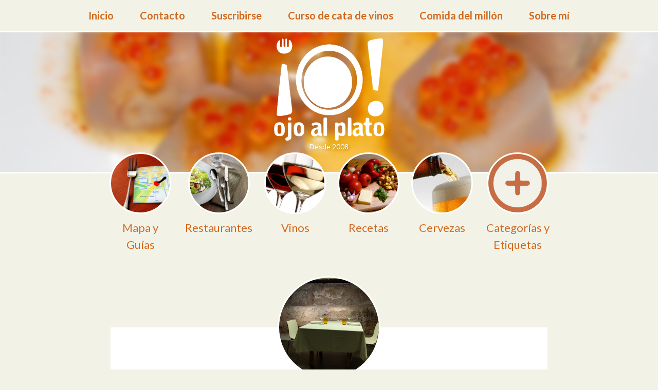

--- FILE ---
content_type: text/html; charset=utf-8
request_url: https://ojoalplato.com/cards/restaurant/el-celler-del-tossal/
body_size: 27684
content:


<!DOCTYPE html>
<html lang="es-ES" prefix="og: http://ogp.me/ns#" itemscope itemtype="http://schema.org/Article">

<meta http-equiv="content-type" content="text/html;charset=UTF-8"/>
<head>
    <meta charset="UTF-8">
    <meta name="viewport" content="width=device-width, initial-scale=1">

    <title>Ojoalplato</title>

    <meta name="description" content="Ojo al plato"/>
    <meta name="robots" content="noodp"/>
    <meta property="og:locale" content="es_ES"/>
    <meta property="og:site_name" content="Ojo al plato"/>
    <meta property="fb:app_id" content="110350462372983"/>
    <meta property="fb:admins" content="jpalanca"/>
    <meta property="fb:admins" content="paco.palanca.3"/>
    
    <meta property="og:type" content="website"/>
    <meta property="og:title" content="Ojo al plato"/>
    <meta property="og:description" content="Ojo al plato"/>
    <meta property="og:url" content="www.ojoalplato.com"/>
    <meta name="twitter:description" content="Ojo al plato"/>
    <meta name="twitter:title" content="Ojo al plato"/>
    
    <meta name="twitter:card" content="summary_large_image"/>
    <meta name="twitter:site" content="@ojoalplato"/>
    <meta name="twitter:creator" content="@ojoalplato"/>


    <!-- Google Tag Manager -->
    <script>(function(w,d,s,l,i){w[l]=w[l]||[];w[l].push({'gtm.start':
        new Date().getTime(),event:'gtm.js'});var f=d.getElementsByTagName(s)[0],
        j=d.createElement(s),dl=l!='dataLayer'?'&l='+l:'';j.async=true;j.src=
        'https://www.googletagmanager.com/gtm.js?id='+i+dl;f.parentNode.insertBefore(j,f);
        })(window,document,'script','dataLayer','GTM-NFH54WQ6');
    </script>
    <!-- End Google Tag Manager -->


    
    
        <link rel='stylesheet' id='bootstrap-css'
              href='https://ojoalplato-static.s3.amazonaws.com/static/wpfamily/css/bootstrap.min46df.css' type='text/css' media='all'/>
        <link rel='stylesheet' id='lato-css'
              href='https://fonts.googleapis.com/css?family=Lato%3A900%2C700%2C400%2C400italic%2C700italic&amp;ver=4.5.3'
              type='text/css' media='all'/>
        <link rel='stylesheet' id='wp-family-blog-style-css' href='https://ojoalplato-static.s3.amazonaws.com/static/wpfamily/style4b68.css'
              type='text/css' media='all'/>
        <link href="http://maxcdn.bootstrapcdn.com/font-awesome/4.1.0/css/font-awesome.min.css" rel="stylesheet">
        <link rel='stylesheet' href='https://ojoalplato-static.s3.amazonaws.com/static/bower_components/bootstrap-social-buttons/social-buttons.css'
              type='text/css' media='all'/>
        <script type='text/javascript' src='https://ojoalplato-static.s3.amazonaws.com/static/wpfamily/js/jquery/jqueryb8ff.js'></script>
        <script type='text/javascript' src='https://ojoalplato-static.s3.amazonaws.com/static/wpfamily/js/jquery/jquery-migrate.min330a.js'></script>
    
<style>
        /* jssor slider bullet navigator skin 03 css */
        /*
        .jssorb03 div           (normal)
        .jssorb03 div:hover     (normal mouseover)
        .jssorb03 .av           (active)
        .jssorb03 .av:hover     (active mouseover)
        .jssorb03 .dn           (mousedown)
        */
        .jssorb03 {
            position: absolute;
        }
        .jssorb03 div, .jssorb03 div:hover, .jssorb03 .av {
            position: absolute;
            /* size of bullet elment */
            width: 21px;
            height: 21px;
            text-align: center;
            line-height: 21px;
            color: white;
            font-size: 12px;
            background: url('https://ojoalplato-static.s3.amazonaws.com/static/img/b03.png') no-repeat;
            overflow: hidden;
            cursor: pointer;
        }
        .jssorb03 div { background-position: -5px -4px; }
        .jssorb03 div:hover, .jssorb03 .av:hover { background-position: -35px -4px; }
        .jssorb03 .av { background-position: -65px -4px; }
        .jssorb03 .dn, .jssorb03 .dn:hover { background-position: -95px -4px; }

        /* jssor slider arrow navigator skin 03 css */
        /*
        .jssora03l                  (normal)
        .jssora03r                  (normal)
        .jssora03l:hover            (normal mouseover)
        .jssora03r:hover            (normal mouseover)
        .jssora03l.jssora03ldn      (mousedown)
        .jssora03r.jssora03rdn      (mousedown)
        .jssora03l.jssora03ldn      (disabled)
        .jssora03r.jssora03rdn      (disabled)
        */
        .jssora03l, .jssora03r {
            display: block;
            position: absolute;
            /* size of arrow element */
            width: 55px;
            height: 55px;
            cursor: pointer;
            background: url('https://ojoalplato-static.s3.amazonaws.com/static/img/a03.png') no-repeat;
            overflow: hidden;
        }
        .jssora03l { background-position: -3px -33px; }
        .jssora03r { background-position: -63px -33px; }
        .jssora03l:hover { background-position: -123px -33px; }
        .jssora03r:hover { background-position: -183px -33px; }
        .jssora03l.jssora03ldn { background-position: -243px -33px; }
        .jssora03r.jssora03rdn { background-position: -303px -33px; }
        .jssora03l.jssora03lds { background-position: -3px -33px; opacity: .3; pointer-events: none; }
        .jssora03r.jssora03rds { background-position: -63px -33px; opacity: .3; pointer-events: none; }
    </style>

    
<style>
.text-white {
    color: white;
}
</style>


<!-- Google tag (gtag.js) -->
<script async src="https://www.googletagmanager.com/gtag/js?id=G-T2SQJJE288"></script>
<script>
  window.dataLayer = window.dataLayer || [];
  function gtag(){dataLayer.push(arguments);}
  gtag('js', new Date());

  gtag('config', 'G-T2SQJJE288');
</script>
</head>


<body class="home blog hfeed topnav warm header-blur primary-bright has-family">

<!-- Google Tag Manager (noscript) -->
<noscript><iframe src="https://www.googletagmanager.com/ns.html?id=GTM-NFH54WQ6"
height="0" width="0" style="display:none;visibility:hidden"></iframe></noscript>
<!-- End Google Tag Manager (noscript) -->

<div class="wrapper">
    <div id="page" class="site clearfix">
        <a class="skip-link screen-reader-text" href="#content">Skip to content</a>


        
            <nav id="site-navigation" class="site-navigation clearfix" role="navigation">
                <button type="button" class="navbar-toggle collapsed">
                    <span class="navbar-toggle-label">Menu</span>
                    <span class="icon-bar"></span>
                    <span class="icon-bar"></span>
                    <span class="icon-bar"></span>
                </button>
                <div class="primary-menu-area">
                    <div class="menu-main-menu-container">
                        <ul id="primary-menu" class="menu">
                            <li id="menu-item-32"
                                class="menu-item menu-item-type-custom menu-item-object-custom current_page_item menu-item-home menu-item-32
                                "> <a href="/">Inicio</a></li>
                            <li id="menu-item-30"
                                class="menu-item menu-item-type-taxonomy menu-item-object-category menu-item-30
                                "><a href="/contact/">Contacto</a></li>
                            <li id="menu-item-29"
                                class="menu-item menu-item-type-taxonomy menu-item-object-category menu-item-29
                                ">
                                <a href="/subscription/ojoalplato/">Suscribirse</a></li>
                            <li id="menu-item-31"
                                class="menu-item menu-item-type-taxonomy menu-item-object-category menu-item-31
                                ">
                                <a href="/curso-rapido-de-cata-de-vinos/">
                                Curso de cata de vinos</a></li>
                            <li id="menu-item-104"
                                class="menu-item menu-item-type-taxonomy menu-item-object-category menu-item-104
                                ">
                                <a href="/la-celebracion-del-millon-de-ojoalplato/">
                                Comida del millón</a></li>
                            <li id="menu-item-116"
                                class="menu-item menu-item-type-taxonomy menu-item-object-category menu-item-116
                                ">
                                <a href="/sobre-mi/">
                                Sobre mí</a></li>
                        </ul>
                    </div>
                </div><!-- .collapse -->
            </nav><!-- #site-navigation -->
        


        <div id="site-content" class="site-content">

            <header id="site-header" class="site-header" role="banner">
                <div class="background-area">
                    <div class="background"
                         style="background-image:url('https://ojoalplato-static.s3.amazonaws.com/static/wpfamily/img/dsc_0020.jpg')"></div>
                </div><!-- .background-area -->
                <div class="site-branding">
                    <div class="site-title img-fluid">
                        <a href="/" rel="home">
                            <img class="img-logo" src="https://ojoalplato-static.s3.amazonaws.com/static/wpfamily/img/logo3_white.png">
                        </a>
                    </div>
                  <div class="site-since">Desde 2008</div>
                </div><!-- .site-branding -->

                <ul class="family-list">
                    <li><a href="/cards/map/">
                        <div class="circle"
                             style="background-image:url(https://ojoalplato-static.s3.amazonaws.com/static/images/fork_map.png)"></div>
                        <div class="name" style="max-width: 128px;">Mapa y Guías</div>
                    </a></li>
                    <li><a href="/category/restaurantes/">
                        <div class="circle"
                             style="background-image:url(https://ojoalplato-static.s3.amazonaws.com/static/wpfamily/img/cuberteria.jpg)"></div>
                        <div class="name">Restaurantes</div>
                    </a></li>
                    <li><a href="/category/vinos/">
                        <div class="circle"
                             style="background-image:url(https://ojoalplato-static.s3.amazonaws.com/static/wpfamily/img/wine.jpg)"></div>
                        <div class="name">Vinos</div>
                    </a></li>
                    <li><a href="/category/recetas/">
                        <div class="circle"
                             style="background-image:url(https://ojoalplato-static.s3.amazonaws.com/static/wpfamily/img/recipe.jpg)"></div>
                        <div class="name">Recetas</div>
                    </a></li>
                    <li><a href="/category/cervezas/">
                        <div class="circle"
                             style="background-image:url(https://ojoalplato-static.s3.amazonaws.com/static/wpfamily/img/beer.jpg)"></div>
                        <div class="name">Cervezas</div>
                    </a></li>
                    <li><a href="/categories/and/tags/">
                        <div class="circle"
                             style="background-image:url(https://ojoalplato-static.s3.amazonaws.com/static/wpfamily/img/plus_ic3.png)"></div>
                        <div class="name" style="max-width: 128px;">Categorías y Etiquetas</div>
                    </a></li>
                </ul><!-- .family-list -->
            </header><!-- #site-header -->

            <div id="primary" class="content-area">
                <main id="main" class="site-main" role="main">

                    

                    
    <article id="el-celler-del-tossal"
             class="post-4 family_blog_members type-family_blog_members status-publish has-post-thumbnail hentry">

        <div class="featured-image-family"
        
            style="background-image:url('https://ojoalplato-static.s3.amazonaws.com/media/IMG_20161015_142553.jpg')">
        
        </div>

        <div class="article-padding">

            <header class="entry-header">
                <h2 class="entry-title"><a href="/cards/restaurant/el-celler-del-tossal/"
                                           rel="bookmark">El Celler del Tossal CERRADO</a>
                </h2>
                
            
            <div class="familymember-meta">
                
            </div>

            </header><!-- .entry-header -->

            <div class="entry-content text-center">
                
    
        

<div class="row">
            <div class="col-sm-3 map">
                <a href="http://www.google.com/maps/place/39.47633379999839,-0.38005571111110864" target="_blank">
                    <img src="https://maps.googleapis.com/maps/api/staticmap?maptype=roadmap&amp;zoom=13&amp;size=235x201&amp;key=AIzaSyAYreyU05yCwBRN_T1rNaJvoNum6VyLmlM&amp;center=39.47633379999839%2C-0.38005571111110864&amp;markers=color%3Ared%7C39.47633379999839%2C-0.38005571111110864" class="img-fluid">
                </a>
            </div>
            <div class="col-sm-9">
                <table class="table table-responsive table-condensed font-size-16">
                    <tbody>
                    
                        <tr>
                            <th scope="row" class="col-xs-4">Cocinero/a</th>
                            <td>Javier Barrachina</td>
                        </tr>
                    
                    
                    
                    
                        <tr>
                            <th scope="row" class="col-xs-4">Dirección</th>
                            <td>Quart 2, Carmen (Ciutat Vella), Valencia 46001</td>
                        </tr>
                    
                    
                        <tr>
                            <th scope="row" class="col-xs-4">Teléfono</th>
                            <td><a href="tel:+34963915913">+34963915913</a></td>
                        </tr>
                    
                    
                        <tr>
                            <th scope="row" class="col-xs-4">Página web</th>
                            <td><a href="http://www.elcellerdeltossal.com/">http://www.elcellerdeltossal.com/</a></td>
                        </tr>
                    
                    
                        <tr>
                            <th scope="row" class="col-xs-4">Email</th>
                            <td><a href="mailto:reservas@elcellerdeltossal.com">reservas@elcellerdeltossal.com</a></td>
                        </tr>
                    
                    
                    
                    
                    
                        <tr>
                            <th scope="row" class="col-xs-4">Última visita</th>
                            <td>5 de febrero de 2022</td>
                        </tr>
                    
                    
                    
                        <tr>
                            <th scope="row" class="col-xs-4">Precio medio</th>
                            <td>35 €</td>
                        </tr>
                    
                    
                        <tr>
                            <th scope="row" class="col-xs-4">Precio de menú</th>
                            <td>25 €</td>
                        </tr>
                    
                    
                        
                            <tr>
                                <th scope="row" class="col-xs-4">Días cerrado</th>
                                <td>
                                    <div class="btn-toolbar" role="toolbar" aria-label="Días cerrado">
                                        <div role="group"
                                             class="btn btn-default btn-group "
                                             aria-label="Lunes">L
                                        </div>
                                        <div role="group"
                                             class="btn btn-default btn-group btn-danger text-white"
                                             aria-label="Martes">M
                                        </div>
                                        <div role="group"
                                             class="btn btn-default btn-group "
                                             aria-label="Miércoles">X
                                        </div>
                                        <div role="group"
                                             class="btn btn-default btn-group "
                                             aria-label="Jueves">J
                                        </div>
                                        <div role="group"
                                             class="btn btn-default btn-group "
                                             aria-label="Viernes">V
                                        </div>
                                        <div role="group"
                                             class="btn btn-default btn-group "
                                             aria-label="Sábado">S
                                        </div>
                                        <div role="group"
                                             class="btn btn-default btn-group "
                                             aria-label="Domingo">D
                                        </div>
                                    </div>
                                </td>
                            </tr>
                        
                    
                    <tr>
                        <th scope="row" class="col-xs-4">Actualmente</th>
                        
                            <td><h2 class="label label-success">abierto</h2></td>
                        
                    </tr>
                    </tbody>
                </table>
                
            </div>
        </div>

    


                <div class="familymember-meta" style="margin-top: 40px;">
                    Artículos relacionados:
                </div>
                
                    
                    <div class="media row">
                      <div class="media-left col-md-2 col-xs-4">
                        <a href="/el-celler-del-tossal-la-confirmacion/">
                         
                             <img class="img-thumbnail img-responsive" src="https://ojoalplato-static.s3.amazonaws.com/media/000_cabecera_tossal_22_01_ligera.jpg">
                         
                        </a>
                      </div>
                      <div class="col-md-10 col-xs-8">
                          <h4 class="media-heading"><a href="/el-celler-del-tossal-la-confirmacion/">El Celler del Tossal. La confirmación. CERRADO</a></h4>
                        Con el Mercado Central a un paso

Volver al Celler del Tossal es siempre una experiencia gratificante, Javier Barrachina es un gran chef que te …
                      </div>
                    </div>
                    
                    <div class="media row">
                      <div class="media-left col-md-2 col-xs-4">
                        <a href="/el-celler-del-tossal-1/">
                         
                             <img class="img-thumbnail img-responsive" src="https://ojoalplato-static.s3.amazonaws.com/media/000_cabecera_tossal_21_09_ligera.jpg">
                         
                        </a>
                      </div>
                      <div class="col-md-10 col-xs-8">
                          <h4 class="media-heading"><a href="/el-celler-del-tossal-1/">El Celler del Tossal. Nueva etapa CERRADO</a></h4>
                        ¡Aquí se come bien!

Javier Barrachina elabora una cocina elegante, sabrosa y de producto, se le nota la escuela (Fran Martínez, Maralba**). En …
                      </div>
                    </div>
                    
                    <div class="media row">
                      <div class="media-left col-md-2 col-xs-4">
                        <a href="/el-celler-del-tossal/">
                         
                             <img class="img-thumbnail img-responsive" src="https://ojoalplato-static.s3.amazonaws.com/media/000_cabecera_Celler.jpg">
                         
                        </a>
                      </div>
                      <div class="col-md-10 col-xs-8">
                          <h4 class="media-heading"><a href="/el-celler-del-tossal/">El Celler del Tossal. XX Encuentro Atrapaos</a></h4>
                        Ya van veinte encuentros de los Atrapaos en la buena mesa

Disfrutar del buen comer es un gran placer, pero si se hace con amigos …
                      </div>
                    </div>
                    
                    <div class="media row">
                      <div class="media-left col-md-2 col-xs-4">
                        <a href="/restaurante-el-celler-del-tossal-valencia/">
                         
                             <img class="img-thumbnail img-responsive" src="https://ojoalplato-static.s3.amazonaws.com/media/gallery/celler-tossal/01_entrada.jpg">
                         
                        </a>
                      </div>
                      <div class="col-md-10 col-xs-8">
                          <h4 class="media-heading"><a href="/restaurante-el-celler-del-tossal-valencia/">El Celler del Tossal. Valencia</a></h4>
                        Un nuevo proyecto con buenas&nbsp;perspectivas.
Estamos ante una nueva iniciativa de Luca Bernasconi, ex Santa Companya y La Lluerna. La experiencia de Luca es una …
                      </div>
                    </div>
                    
                

            </div><!-- .entry-content -->

        </div><!-- .article-padding -->
    </article>

    <div id="comments" class="comments-area">

        <div id="respond" class="comment-respond">
            <h3 id="reply-title" class="comment-reply-title">Dejar un comentario</h3>

            

<script type="application/javascript">
    var disqus_config = function () {
        
        this.page.url = '//ojoalplato.com\/cards\/restaurant\/el-celler-del-tossal\/';
        
        this.page.title = 'El Celler del Tossal CERRADO';
    };
</script>
<div id="disqus_thread"></div>
<script>

    /**
     *  RECOMMENDED CONFIGURATION VARIABLES: EDIT AND UNCOMMENT THE SECTION BELOW TO INSERT DYNAMIC VALUES FROM YOUR PLATFORM OR CMS.
     *  LEARN WHY DEFINING THESE VARIABLES IS IMPORTANT: https://disqus.com/admin/universalcode/#configuration-variables */

    var disqus_config = function () {
        
        this.page.url = "http:\/\/nuevo.ojoalplato.com\/\/cards\/restaurant\/el-celler-del-tossal\/";  // Replace PAGE_URL with your page's canonical URL variable
        this.page.identifier = "792 http:\/\/www.ojoalplato.com\/cards\/restaurant\/el-celler-del-tossal\/"; // Replace PAGE_IDENTIFIER with your page's unique identifier variable
        
        this.page.title = "El Celler del Tossal CERRADO";
    };

    (function () { // DON'T EDIT BELOW THIS LINE
        var d = document, s = d.createElement('script');
        s.src = '//ojoalplato.disqus.com/embed.js';
        s.setAttribute('data-timestamp', +new Date());
        (d.head || d.body).appendChild(s);
    })();
</script>
<noscript>Please enable JavaScript to view the <a href="https://disqus.com/?ref_noscript">comments powered by
    Disqus.</a></noscript>

        </div>

    </div><!-- #comments -->


                </main><!-- #main -->
            </div><!-- #primary -->


        </div><!-- #content -->

        

    </div><!-- #page -->

    <div class="push"></div>

</div><!-- .wrapper -->


    <footer id="colophon" class="site-footer" role="contentinfo">
        <div class="site-info">
            <div class="pull-left">
            <a href="/feed/">
                <img src="https://ojoalplato-static.s3.amazonaws.com/static/images/feed.png" alt="Feed"
                     class="rounded float-start img-fluid" style="max-width:15px;max-height:15px">
                <span>RSS</span></a>
            |
            <a href="/atom/">
                <span>Atom</span></a>
            </div>
            &copy; Copyright 2026. Ojoalplato.com<span class="login-link pull-right">
            
                <a href="/admin/">Login</a>
            
        </span></div>
    </footer><!-- #colophon -->


<!-- Facebook Analytics -->
<script>
  window.fbAsyncInit = function() {
    FB.init({
      appId      : '110350462372983',
      xfbml      : true,
      version    : 'v2.9'
    });
    FB.AppEvents.logPageView();
  };

  (function(d, s, id){
     var js, fjs = d.getElementsByTagName(s)[0];
     if (d.getElementById(id)) {return;}
     js = d.createElement(s); js.id = id;
     js.src = "//connect.facebook.net/en_US/sdk.js";
     fjs.parentNode.insertBefore(js, fjs);
   }(document, 'script', 'facebook-jssdk'));
</script>


    
    <script type='text/javascript' src='https://ojoalplato-static.s3.amazonaws.com/static/wpfamily/js/bootstrap.mine485.js'></script>
    <script type='text/javascript' src='https://ojoalplato-static.s3.amazonaws.com/static/wpfamily/js/skip-link-focus-fix08e0.js'></script>
    <script type='text/javascript' src='https://ojoalplato-static.s3.amazonaws.com/static/wpfamily/js/jquery.colorbox-min905d.js'></script>
    <script type='text/javascript' src='https://ojoalplato-static.s3.amazonaws.com/static/wpfamily/js/jquery.fitvids4963.js'></script>
    <script type='text/javascript' src='https://ojoalplato-static.s3.amazonaws.com/static/wpfamily/js/wp-family-blog4b68.js'></script>
    <script type='text/javascript' src='https://ojoalplato-static.s3.amazonaws.com/static/wpfamily/js/jquery.infinitescroll.min3c94.js'></script>

<script src="https://ojoalplato-static.s3.amazonaws.com/static/js/jssor.slider-24.1.5.min.js" type="text/javascript"></script>
<script type="text/javascript">
        jssor_1_slider_init = function() {

            var jssor_1_options = {
              $AutoPlay: 1,
              $AutoPlaySteps: 4,
              $SlideDuration: 160,
              $SlideWidth: 200,
              $SlideSpacing: 3,
              $Cols: 4,
              $ArrowNavigatorOptions: {
                $Class: $JssorArrowNavigator$,
                $Steps: 4
              },
              $BulletNavigatorOptions: {
                $Class: $JssorBulletNavigator$,
                $SpacingX: 1,
                $SpacingY: 1
              }
            };

            var jssor_1_slider = new $JssorSlider$("jssor_1", jssor_1_options);

            /*responsive code begin*/
            /*remove responsive code if you don't want the slider scales while window resizing*/
            function ScaleSlider() {
                var refSize = jssor_1_slider.$Elmt.parentNode.clientWidth;
                if (refSize) {
                    refSize = Math.min(refSize, 809);
                    jssor_1_slider.$ScaleWidth(refSize);
                }
                else {
                    window.setTimeout(ScaleSlider, 30);
                }
            }
            ScaleSlider();
            $Jssor$.$AddEvent(window, "load", ScaleSlider);
            $Jssor$.$AddEvent(window, "resize", ScaleSlider);
            $Jssor$.$AddEvent(window, "orientationchange", ScaleSlider);
            /*responsive code end*/
        };
    </script>
    <script type="text/javascript">jssor_1_slider_init();</script>





</body>

</html>
